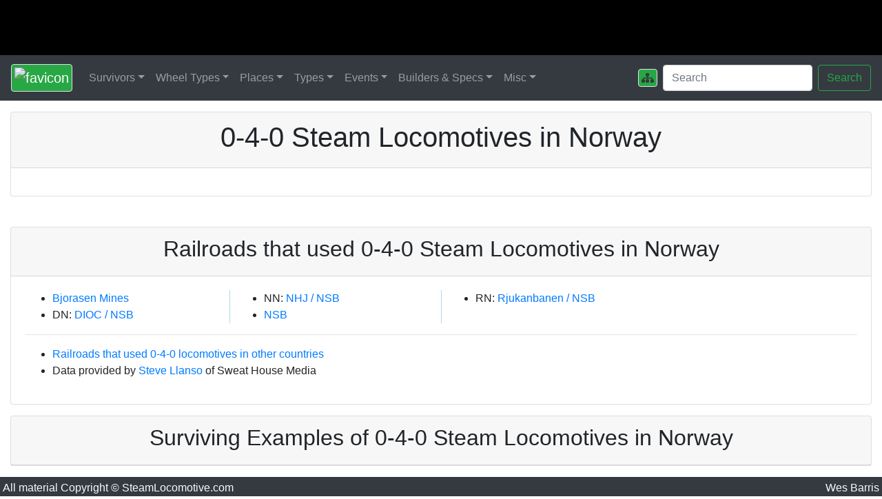

--- FILE ---
content_type: text/html; charset=UTF-8
request_url: https://www.steamlocomotive.com/locobase.php?country=Norway&wheel=0-4-0
body_size: 4546
content:
<!doctype html>
<html lang="en"><head>
<!--<title>The World of Steam Locomotives</title> to make makeSitemap.pl work-->
<title>0-4-0 Steam Locomotives in Norway</title>
<meta name="description" content="Complete data on 0-4-0 Steam Locomotives in Norway covering history, dimensions, builders, and photos." />

<!-- Bootstrap requirements -->

<meta charset="utf-8">
<meta name="viewport" content="width=device-width, initial-scale=1, shrink-to-fit=no">
<link rel="stylesheet" href="https://stackpath.bootstrapcdn.com/bootstrap/4.1.3/css/bootstrap.min.css" integrity="sha384-MCw98/SFnGE8fJT3GXwEOngsV7Zt27NXFoaoApmYm81iuXoPkFOJwJ8ERdknLPMO" crossorigin="anonymous">

<!-- Google stuff -->

<meta name="keywords" content="steam, locomotive, train, railroad, railway, museum, historical, society">
<!--meta name="google-site-verification" content="ePr-lBGmMJ9rR6kh34qJCoQvQb1qStLaUV-r5VGqvdo" /-->

<!-- Google tag (gtag.js) -->

<script async src="https://www.googletagmanager.com/gtag/js?id=G-D3MNEGQYWD"></script>
<script>
  window.dataLayer = window.dataLayer || [];
  function gtag(){dataLayer.push(arguments);}
  gtag('js', new Date());

  gtag('config', 'G-D3MNEGQYWD');
</script>

<!-- Fonts/Icons	https://fontawesome.com/ -->

<!--script src="https://kit.fontawesome.com/345a1202aa.js" crossorigin="anonymous"></script-->
<link href="/fontawesome/css/fontawesome.css" rel="stylesheet">
<link href="/fontawesome/css/brands.css" rel="stylesheet">
<link href="/fontawesome/css/solid.css" rel="stylesheet">
<link href="/fontawesome/css/regular.css" rel="stylesheet">

<!-- Steam stuff -->

<link rel="Shortcut Icon" href="/ancillary/favicon.ico">
<link rel="stylesheet" href="/ancillary/steam.css" type="text/css">
<link rel="stylesheet" href="/ancillary/submenu.css" type="text/css">
</head><body>
<!--
  I've got to include this before the pages so that MS Edge will render
  the menus correctly.
  -->
<script src="https://code.jquery.com/jquery-3.3.1.slim.min.js" integrity="sha384-q8i/X+965DzO0rT7abK41JStQIAqVgRVzpbzo5smXKp4YfRvH+8abtTE1Pi6jizo" crossorigin="anonymous"></script>

<!-- My page header image and the menu -->

<div class="banner"></div>
<nav class="navbar navbar-expand-lg bg-dark navbar-dark">
   <!-- Brand -->
   <a class="navbar-brand" href="/"><img src="/img/favicon.png" class="img-thumbnail bg-success" alt="favicon"></a>

   <!-- Toggler/collapsibe Button -->
   <button class="navbar-toggler" type="button" data-toggle="collapse" data-target="#collapsibleNavbar">
      <span class="navbar-toggler-icon"></span>
   </button>


   <!-- Main Menu Headers -->
   <div class="collapse navbar-collapse" id="collapsibleNavbar">
      <ul class="navbar-nav mr-auto">

      <!-- Survivors -->
      <li class="nav-item dropdown">
         <a class="nav-link dropdown-toggle" href="#" data-toggle="dropdown">Survivors</a>
         <ul class="dropdown-menu">
            <li class="dropdown-submenu">
               <a class="dropdown-item dropdown-toggle" href="#">Steam</a>
               <ul class="dropdown-menu">
                  <li><a class="dropdown-item" href="/survivors/">USA</a></li>
                  <li><a class="dropdown-item" href="/survivors/?country=CAN">Canada</a></li>
                  <li><a class="dropdown-item" href="/survivors/?country=MEX">Mexico</a></li>
                  <li><a class="dropdown-item" href="/survivors/?country=CUB">Cuba</a></li>
                  <li><a class="dropdown-item" href="/survivors/?country=CEN">Central America</a></li>
                  <li><a class="dropdown-item" href="/survivors/?country=AUS">Australia</a></li>
                  <li><a class="dropdown-item" href="/survivors/?country=NZL">New Zealand</a></li>
                  <li><a class="dropdown-item" href="/survivors/?country=UK">UK & Ireland</a></li>
               </ul>
            </li>
            <li class="dropdown-divider"></li>
            <li><a class="dropdown-item" href="/diesels/">1st Gen Diesels</a></li>
            <li><a class="dropdown-item" href="/centennials/">Centennials</a></li>
            <li><a class="dropdown-item" href="/GG1/">GG1s</a></li>
            <li><a class="dropdown-item" href="/roundhouse/">Roundhouses</a></li>
            <li><a class="dropdown-item" href="/events/lastofsteam.php">Last of Steam</a></li>
         </ul>
      </li>



      <!-- Wheel Types -->
      <li class="nav-item dropdown">
         <a class="nav-link dropdown-toggle" href="#" data-toggle="dropdown">Wheel Types</a>
         <ul class="dropdown-menu">
            <li><a class="dropdown-item" href="/whyte/">Definitions</a></li>
            <li class="dropdown-divider"></li>

            <li class="dropdown-submenu">
               <a class="dropdown-item dropdown-toggle" href="#">2 Drivers</a>
               <ul class="dropdown-menu">
                  <li><a class="dropdown-item" href="/locobase.php?country=USA&wheel=0-2-2">0-2-2</a></li>
                  <li><a class="dropdown-item" href="/locobase.php?country=USA&wheel=2-2-0">2-2-0 Planet</a></li>
                  <li><a class="dropdown-item" href="/locobase.php?country=USA&wheel=2-2-2">2-2-2 Single</a></li>
                  <li><a class="dropdown-item" href="/locobase.php?country=USA&wheel=2-2-4">2-2-4</a></li>
                  <li><a class="dropdown-item" href="/locobase.php?country=USA&wheel=4-2-0">4-2-0 Jervis</a></li>
                  <li><a class="dropdown-item" href="/locobase.php?country=USA&wheel=4-2-2">4-2-2 Bicycle</a></li>
                  <li><a class="dropdown-item" href="/locobase.php?country=USA&wheel=4-2-4">4-2-4</a></li>
                  <li><a class="dropdown-item" href="/locobase.php?country=USA&wheel=6-2-0">6-2-0 Crampton</a></li>
               </ul>
            </li>

            <li class="dropdown-submenu">
               <a class="dropdown-item dropdown-toggle" href="#">4 Drivers</a>
               <ul class="dropdown-menu">
                  <li><a class="dropdown-item" href="/locobase.php?country=USA&wheel=0-4-0">0-4-0 Switcher</a></li>
                  <li><a class="dropdown-item" href="/locobase.php?country=USA&wheel=0-4-2">0-4-2</a></li>
                  <li><a class="dropdown-item" href="/locobase.php?country=USA&wheel=0-4-4">0-4-4/6 Forney</a></li>
                  <li><a class="dropdown-item" href="/locobase.php?country=USA&wheel=2-4-0">2-4-0 Porter</a></li>
                  <li><a class="dropdown-item" href="/locobase.php?country=USA&wheel=2-4-2">2-4-2 Columbian</a></li>
                  <li><a class="dropdown-item" href="/locobase.php?country=USA&wheel=2-4-4">2-4-4</a></li>
                  <li><a class="dropdown-item" href="/locobase.php?country=USA&wheel=2-4-6">2-4-6</a></li>
                  <li><a class="dropdown-item" href="/locobase.php?country=USA&wheel=4-4-0">4-4-0 American</a></li>
                  <li><a class="dropdown-item" href="/locobase.php?country=USA&wheel=4-4-2">4-4-2 Atlantic</a></li>
                  <li><a class="dropdown-item" href="/locobase.php?country=USA&wheel=4-4-4">4-4-4 Jubilee</a></li>
                  <li><a class="dropdown-item" href="/locobase.php?country=USA&wheel=4-4-6">4-4-6</a></li>
               </ul>
            </li>

            <li class="dropdown-submenu">
               <a class="dropdown-item dropdown-toggle" href="#">6 Drivers</a>
               <ul class="dropdown-menu">
                  <li><a class="dropdown-item" href="/locobase.php?country=USA&wheel=0-6-0">0-6-0 Switcher</a></li>
                  <li><a class="dropdown-item" href="/locobase.php?country=USA&wheel=0-6-2">0-6-2</a></li>
                  <li><a class="dropdown-item" href="/locobase.php?country=USA&wheel=0-6-4">0-6-4</a></li>
                  <li><a class="dropdown-item" href="/locobase.php?country=USA&wheel=0-6-6">0-6-6</a></li>
                  <li><a class="dropdown-item" href="/locobase.php?country=USA&wheel=2-6-0">2-6-0 Mogul</a></li>
                  <li><a class="dropdown-item" href="/locobase.php?country=USA&wheel=2-6-2">2-6-2 Prairie</a></li>
                  <li><a class="dropdown-item" href="/locobase.php?country=USA&wheel=2-6-4">2-6-4 Adriatic</a></li>
                  <li><a class="dropdown-item" href="/locobase.php?country=USA&wheel=2-6-6">2-6-6</a></li>
                  <li><a class="dropdown-item" href="/locobase.php?country=USA&wheel=4-6-0">4-6-0 Ten-Wheeler</a></li>
                  <li><a class="dropdown-item" href="/locobase.php?country=USA&wheel=4-6-2">4-6-2 Pacific</a></li>
                  <li><a class="dropdown-item" href="/locobase.php?country=USA&wheel=4-6-4">4-6-4 Hudson</a></li>
                  <li><a class="dropdown-item" href="/locobase.php?country=USA&wheel=4-6-6">4-6-6</a></li>
               </ul>
            </li>

            <li class="dropdown-submenu">
               <a class="dropdown-item dropdown-toggle" href="#">8 Drivers</a>
               <ul class="dropdown-menu">
                  <li><a class="dropdown-item" href="/locobase.php?country=USA&wheel=0-8-0">0-8-0 Switcher</a></li>
                  <li><a class="dropdown-item" href="/locobase.php?country=USA&wheel=2-8-0">2-8-0 Consolidation</a></li>
                  <li><a class="dropdown-item" href="/locobase.php?country=USA&wheel=2-8-2">2-8-2 Mikado</a></li>
                  <li><a class="dropdown-item" href="/locobase.php?country=USA&wheel=2-8-4">2-8-4 Berkshire</a></li>
                  <li><a class="dropdown-item" href="/locobase.php?country=USA&wheel=4-8-0">4-8-0 Twelve-Wheeler</a></li>
                  <li><a class="dropdown-item" href="/locobase.php?country=USA&wheel=4-8-2">4-8-2 Mountain</a></li>
                  <li><a class="dropdown-item" href="/locobase.php?country=USA&wheel=4-8-4">4-8-4 Northern</a></li>
               </ul>
            </li>

            <li class="dropdown-submenu">
               <a class="dropdown-item dropdown-toggle" href="#">10 Drivers</a>
               <ul class="dropdown-menu">
                  <li><a class="dropdown-item" href="/locobase.php?country=USA&wheel=0-10-0">0-10-0</a></li>
                  <li><a class="dropdown-item" href="/locobase.php?country=USA&wheel=0-10-2">0-10-2 Union</a></li>
                  <li><a class="dropdown-item" href="/locobase.php?country=USA&wheel=2-10-0">2-10-0 Decapod</a></li>
                  <li><a class="dropdown-item" href="/locobase.php?country=USA&wheel=2-10-2">2-10-2 Santa Fe</a></li>
                  <li><a class="dropdown-item" href="/locobase.php?country=USA&wheel=2-10-4">2-10-4 Texas</a></li>
                  <li><a class="dropdown-item" href="/locobase.php?country=USA&wheel=4-10-0">4-10-0 El Gobernador</a></li>
                  <li><a class="dropdown-item" href="/locobase.php?country=USA&wheel=4-10-2">4-10-2 Southern Pacific</a></li>
               </ul>
            </li>

            <li class="dropdown-submenu">
               <a class="dropdown-item dropdown-toggle" href="#">12 Drivers</a>
               <ul class="dropdown-menu">
                  <li><a class="dropdown-item" href="/locobase.php?country=USA&wheel=0-12-0">0-12-0</a></li>
                  <li><a class="dropdown-item" href="/locobase.php?country=USA&wheel=4-12-2">4-12-2 Union Pacific</a></li>
               </ul>
            </li>


            <li class="dropdown-submenu">
               <a class="dropdown-item dropdown-toggle" href="#">Articulated & Mallets</a>
               <ul class="dropdown-menu">
                  <li><a class="dropdown-item" href="/locobase.php?country=USA&wheel=2-6-6-2">2-6+6-2 Mallet Mogul</a></li>
                  <li><a class="dropdown-item" href="/locobase.php?country=USA&wheel=2-6-6-4">2-6+6-4</a></li>
                  <li><a class="dropdown-item" href="/locobase.php?country=USA&wheel=2-6-6-6">2-6+6-6 Allegheny</a></li>
                  <li><a class="dropdown-item" href="/locobase.php?country=USA&wheel=4-6-6-2">4-6+6-2 Cab Forward</a></li>
                  <li><a class="dropdown-item" href="/locobase.php?country=USA&wheel=4-6-6-4">4-6+6-4 Challenger</a></li>
                  <li><a class="dropdown-item" href="/locobase.php?country=USA&wheel=2-8-8-0">2-8+8-0 Consolidation Mallet</a></li>
                  <li><a class="dropdown-item" href="/locobase.php?country=USA&wheel=2-8-8-2">2-8+8-2 Chesapeake</a></li>
                  <li><a class="dropdown-item" href="/locobase.php?country=USA&wheel=2-8-8-4">2-8+8-4 Yellowstone</a></li>
                  <li><a class="dropdown-item" href="/locobase.php?country=USA&wheel=4-8-8-2">4-8+8-2 Cab Forward</a></li>
                  <li><a class="dropdown-item" href="/locobase.php?country=USA&wheel=4-8-8-4">4-8+8-4 Big Boy</a></li>
                  <li><a class="dropdown-item" href="/locobase.php?country=USA&wheel=Triplex">2-8+8+8-2/4 Triplex</a></li>
                  <li><a class="dropdown-item" href="/locobase.php?country=USA&wheel=2-10-10-2">2-10+10-2</a></li>
                  <li><a class="dropdown-item" href="/locobase.php?country=USA&wheel=Articulated">Other Articulated</a></li>
               </ul>
            </li>

            <li class="dropdown-divider"></li>
            <li><a class="dropdown-item" href="/locobase.php?country=USA&wheel=Duplex">Duplex Drive</a></li>
            <li><a class="dropdown-item" href="/locobase.php?country=USA&wheel=Geared">Geared</a></li>
            <li><a class="dropdown-item" href="/types/mallet/">Mallet Locomotives</a></li>
         </ul>
      </li>

      <li class="nav-item dropdown">
         <a class="nav-link dropdown-toggle" href="#" data-toggle="dropdown">Places</a>
         <ul class="dropdown-menu">
            <li class="dropdown-submenu">
               <a class="dropdown-item dropdown-toggle" href="#">Historical</a>
               <ul class="dropdown-menu">
                  <li><a class="dropdown-item" href="/places/jensen/">Richard Jensen, Chicago, IL</a></li>
                  <li><a class="dropdown-item" href="/places/russell/">Scrap Lines, Russell, KY</a></li>
                  <li><a class="dropdown-item" href="/places/sugarfactory/">American Crystal Sugar, Chaska, MN</a></li>
                  <li><a class="dropdown-item" href="/places/klein/">Klein Brick Co., Chaska, MN</a></li>
                  <li><a class="dropdown-item" href="/places/cheyenne/">UP Roundhouse, Cheyenne, WY</a></li>
                  <li><a class="dropdown-item" href="/places/steamtownUSA/">Steamtown U.S.A., Bellows Falls, VT</a></li>
               </ul>
            </li>
            <li class="dropdown-submenu">
               <a class="dropdown-item dropdown-toggle" href="#">Museums</a>
               <ul class="dropdown-menu">
                  <li><a class="dropdown-item" href="/places/bomuseum/">B&O Railroad Museum</a></li>
                  <li><a class="dropdown-item" href="/places/dearborn/">Henry Ford Museum</a></li>
                  <li><a class="dropdown-item" href="/places/frisco/">Museum of the American Railroad</a></li>
                  <li><a class="dropdown-item" href="/places/irm/">Illinois Railway Museum</a></li>
                  <li><a class="dropdown-item" href="/places/nmot/">National Museum of Transportation</a></li>
                  <li><a class="dropdown-item" href="/places/nsrmbc/">Nevada State Railroad Museum</a></li>
                  <li><a class="dropdown-item" href="/places/orm/">Oklahoma Railway Museum</a></li>
                  <li><a class="dropdown-item" href="/places/rmop/">Railroad Museum of Pennsylvania</a></li>
                  <li><a class="dropdown-item" href="/places/spoorwegmuseum/">Dutch Railway Museum, Netherlands</a></li>
                  <li><a class="dropdown-item" href="/places/steamtownNHS/">Steamtown NHS</a></li>
                  <li><a class="dropdown-item" href="/places/traveltown/">Travel Town Museum</a></li>
               </ul>
            </li>
            <li class="dropdown-submenu">
               <a class="dropdown-item dropdown-toggle" href="#">States</a>
               <ul class="dropdown-menu">
                  <li><a class="dropdown-item" href="/places/arkansas/">Arkansas</a></li>
                  <li><a class="dropdown-item" href="/places/colorado/">Colorado</a></li>
                  <li><a class="dropdown-item" href="/places/florida/">Florida</a></li>
                  <li><a class="dropdown-item" href="/places/minnesota/">Minnesota</a></li>
               </ul>
            </li>
         </ul>
      </li>


      <li class="nav-item dropdown">
         <a class="nav-link dropdown-toggle" href="#" data-toggle="dropdown">Types</a>
         <ul class="dropdown-menu">
            <li><a class="dropdown-item" href="/types/best/">The Best Steam</a></li>
            <li><a class="dropdown-item" href="/types/berkshires/">Berkshires & Kanawhas</a></li>
            <li><a class="dropdown-item" href="/types/camelback/">Camelbacks</a></li>
            <li><a class="dropdown-item" href="/types/colored/">Colored Steam</a></li>
            <li><a class="dropdown-item" href="/types/drivers/">Driver Types</a></li>
            <li><a class="dropdown-item" href="/types/mallet/">Mallet vs. Articulated</a></li>
            <li><a class="dropdown-item" href="/types/streamlined/">Streamlined Steam</a></li>
            <li><a class="dropdown-item" href="/types/3cylinder/">Three Cylinder Steam</a></li>
            <li><a class="dropdown-item" href="/types/tenders/">Steam Tenders</a></li>
            <li><a class="dropdown-item" href="/types/turbine/">Steam Turbine</a></li>
            <li><a class="dropdown-item" href="/types/electrics/">Steam-Era Electrics</a></li>
            <li><a class="dropdown-item" href="/types/usra/">USRA Steam</a></li>
         </ul>
      </li>


      <li class="nav-item dropdown">
         <a class="nav-link dropdown-toggle" href="#" data-toggle="dropdown">Events</a>
         <ul class="dropdown-menu">
            <li><a class="dropdown-item" href="/events/aft/">American Freedom Train</a></li>
            <li><a class="dropdown-item" href="/events/promontory/">Golden Spike Ceremony</a></li>
            <li><a class="dropdown-item" href="/events/fairs/">Rail Fairs</a></li>
         </ul>
      </li>

      <li class="nav-item dropdown">
         <a class="nav-link dropdown-toggle" href="#" data-toggle="dropdown">Builders & Specs</a>
         <ul class="dropdown-menu">
            <li><a class="dropdown-item" href="/builders/">Builders</a></li>
            <li><a class="dropdown-item" href="/misc/largest.php">The Largest Steam</a></li>
            <li><a class="dropdown-item" href="/misc/tractiveEffort.php">Tractive Effort Calc</a></li>
            <li class="dropdown-submenu">
               <a class="dropdown-item dropdown-toggle" href="#">Appliances</a>
               <ul class="dropdown-menu">
                  <li><a class="dropdown-item" href="/appliances/bell.php">Bell</a></li>
                  <li><a class="dropdown-item" href="/appliances/booster.php">Booster</a></li>
                  <li><a class="dropdown-item" href="/types/drivers/">Driver Types</a></li>
                  <li><a class="dropdown-item" href="/appliances/dynamo.php">Dynamo</a></li>
                  <li><a class="dropdown-item" href="/appliances/feedwaterheater.php">Feedwater Heater</a></li>
                  <li><a class="dropdown-item" href="/appliances/horn.php">Horn</a></li>
                  <li><a class="dropdown-item" href="/appliances/injector.php">Injector</a></li>
                  <li><a class="dropdown-item" href="/appliances/safetyvalve.php">Safety Valve</a></li>
                  <li><a class="dropdown-item" href="/appliances/stoker.php">Stoker</a></li>
                  <li><a class="dropdown-item" href="/appliances/valvegear.php">Valve Gear</a></li>
                  <li><a class="dropdown-item" href="/appliances/whistle.php">Whistle</a></li>
               </ul>
            </li>
         </ul>
      </li>

      <li class="nav-item dropdown">
         <a class="nav-link dropdown-toggle" href="#" data-toggle="dropdown">Misc</a>
         <ul class="dropdown-menu">
            <li><a class="dropdown-item" href="/misc/about.php">About This Site</a></li>
            <li><a class="dropdown-item" href="/misc/wes.php">About Me</a></li>
            <li><a class="dropdown-item" href="/misc/links.php">Links</a></li>
            <li><a class="dropdown-item" href="/misc/forums.php">Forums</a></li>
            <li><a class="dropdown-item" href="/ancillary/emailCompose.php">Contact Me</a></li>
         </ul>
      </li>
      </ul>

      <ul class="navbar-nav ml-auto">
      <li class="nav-item"><a class="nav-link" href="/sitemap.php"><i class="fas fa-sitemap img-thumbnail bg-success text-dark"></i></a></li>
      </ul>

      <form class="form-inline" method="GET" action="https://www.google.com/search">
      <input type=hidden name=ie value=UTF-8>
      <input type=hidden name=oe value=UTF-8>
      <input type=hidden name=sitesearch value='www.steamlocomotive.com'>
      <input class="form-control mr-sm-2" type="text" placeholder="Search" name="q" value="">
      <button class="btn btn-outline-success" type="submit">Search</button>
      </form>

   </div>
</nav>
<script src="/ancillary/submenu.js"></script>
<div class="container-fluid">
<div class="card mt-3 mb-1">
<div class="card-header">
<h1>0-4-0 Steam Locomotives in Norway</h1>
</div>
<div class="card-body">
</div></div>
<br style="clear: both">
<div class="card mt-3">
<div class="card-header">
<h2>Railroads that used 0-4-0 Steam Locomotives in Norway</h2>
</div>
<div class="card-body">
<div class="locobaseColumns">
<ul>
<li><a href="?country=Norway&wheel=0-4-0&railroad=bm">Bjorasen Mines</a>
<li>DN: <a href="?country=Norway&wheel=0-4-0&railroad=dn">DIOC / NSB</a>
<li>NN: <a href="?country=Norway&wheel=0-4-0&railroad=nn">NHJ / NSB</a>
<li><a href="?country=Norway&wheel=0-4-0&railroad=nsb">NSB</a>
<li>RN: <a href="?country=Norway&wheel=0-4-0&railroad=rn">Rjukanbanen / NSB</a>
</ul>
</div>
<hr><ul>
<li><a href="?wheel=0-4-0">Railroads that used 0-4-0 locomotives in other countries</a>
<li>Data provided by <a href="javascript:;" onMouseUp="sneakEmail('delocobase','gmail.com','')">Steve Llanso</a> of Sweat House Media
</ul>
</div></div>
<div class="card mt-3">
<div class="card-header">
<h2>Surviving Examples of 0-4-0 Steam Locomotives in Norway</h2>
</div>
</div> <!-- End of Card -->
</div>	<!-- End of container-fluid -->

<!-- Steamlocomotive.com footer -->

<div class="d-flex justify-content-between text-light bg-dark p-1 mt-3">
<div>All material Copyright &copy; SteamLocomotive.com</div>
<div>Wes Barris</div>
</div>

<!-- I can't include the main Bootstrap css here because it doesn't work in Edge -->

<!--script src="https://code.jquery.com/jquery-3.3.1.slim.min.js" integrity="sha384-q8i/X+965DzO0rT7abK41JStQIAqVgRVzpbzo5smXKp4YfRvH+8abtTE1Pi6jizo" crossorigin="anonymous"></script-->
<script src="https://cdnjs.cloudflare.com/ajax/libs/popper.js/1.14.3/umd/popper.min.js" integrity="sha384-ZMP7rVo3mIykV+2+9J3UJ46jBk0WLaUAdn689aCwoqbBJiSnjAK/l8WvCWPIPm49" crossorigin="anonymous"></script>
<script src="https://stackpath.bootstrapcdn.com/bootstrap/4.1.3/js/bootstrap.min.js" integrity="sha384-ChfqqxuZUCnJSK3+MXmPNIyE6ZbWh2IMqE241rYiqJxyMiZ6OW/JmZQ5stwEULTy" crossorigin="anonymous"></script>

<!-- My submenu stuff
     https://stackoverflow.com/questions/44467377/bootstrap-4-multilevel-dropdown-inside-navigation
  -->

<!--script src="/ancillary/submenu.js"></script-->
<script src="/ancillary/sneakEmail.js"></script>

<!-- Enable tooltips -->

<script>
$(document).ready(function(){
    $('[data-toggle="tooltip"]').tooltip();   
});
</script>
</body></html>
